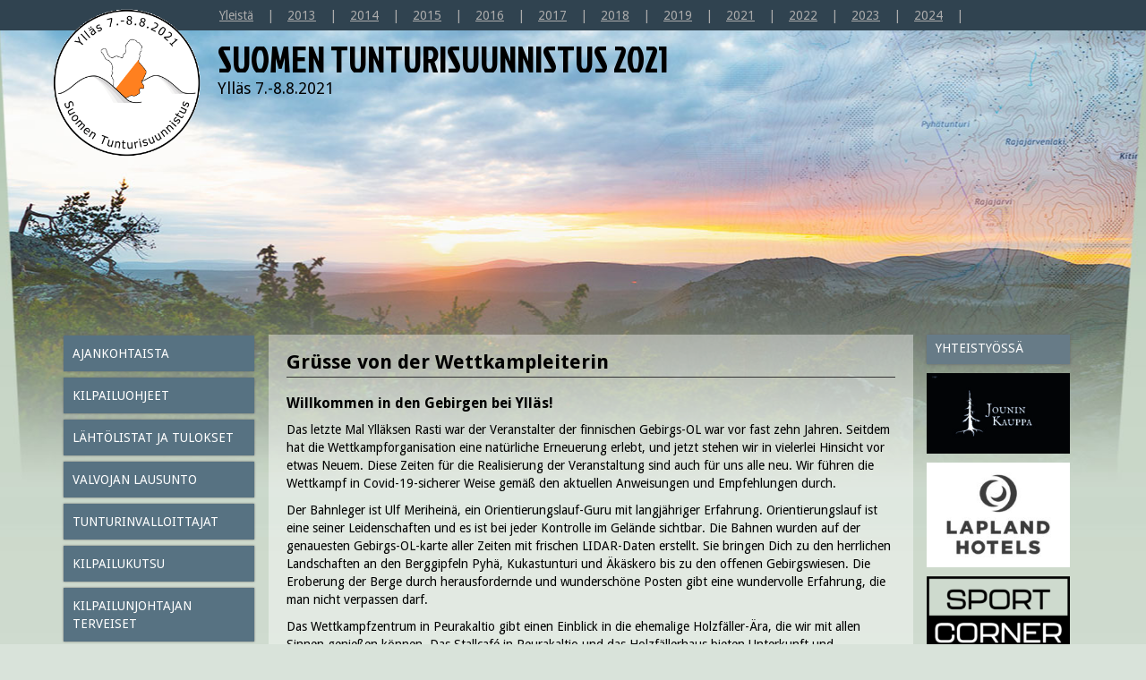

--- FILE ---
content_type: text/html; charset=UTF-8
request_url: https://tunturisuunnistus.fi/2021/auf-deutsch/
body_size: 6739
content:

<!doctype html>
<html lang="fi">
  <head>
  <meta charset="utf-8">
  <meta http-equiv="x-ua-compatible" content="ie=edge">
  <meta name="viewport" content="width=device-width, initial-scale=1">
  <link href='https://fonts.googleapis.com/css?family=Droid+Sans:400,700' rel='stylesheet' type='text/css' />
  <link href='https://fonts.googleapis.com/css?family=Jockey+One' rel='stylesheet' type='text/css'>
  <title>Auf Deutsch &#8211; Suomen Tunturisuunnistus 2021</title>
<meta name='robots' content='max-image-preview:large' />
<script type="text/javascript">
/* <![CDATA[ */
window._wpemojiSettings = {"baseUrl":"https:\/\/s.w.org\/images\/core\/emoji\/15.0.3\/72x72\/","ext":".png","svgUrl":"https:\/\/s.w.org\/images\/core\/emoji\/15.0.3\/svg\/","svgExt":".svg","source":{"concatemoji":"https:\/\/tunturisuunnistus.fi\/2021\/wp-includes\/js\/wp-emoji-release.min.js?ver=6.5.7"}};
/*! This file is auto-generated */
!function(i,n){var o,s,e;function c(e){try{var t={supportTests:e,timestamp:(new Date).valueOf()};sessionStorage.setItem(o,JSON.stringify(t))}catch(e){}}function p(e,t,n){e.clearRect(0,0,e.canvas.width,e.canvas.height),e.fillText(t,0,0);var t=new Uint32Array(e.getImageData(0,0,e.canvas.width,e.canvas.height).data),r=(e.clearRect(0,0,e.canvas.width,e.canvas.height),e.fillText(n,0,0),new Uint32Array(e.getImageData(0,0,e.canvas.width,e.canvas.height).data));return t.every(function(e,t){return e===r[t]})}function u(e,t,n){switch(t){case"flag":return n(e,"\ud83c\udff3\ufe0f\u200d\u26a7\ufe0f","\ud83c\udff3\ufe0f\u200b\u26a7\ufe0f")?!1:!n(e,"\ud83c\uddfa\ud83c\uddf3","\ud83c\uddfa\u200b\ud83c\uddf3")&&!n(e,"\ud83c\udff4\udb40\udc67\udb40\udc62\udb40\udc65\udb40\udc6e\udb40\udc67\udb40\udc7f","\ud83c\udff4\u200b\udb40\udc67\u200b\udb40\udc62\u200b\udb40\udc65\u200b\udb40\udc6e\u200b\udb40\udc67\u200b\udb40\udc7f");case"emoji":return!n(e,"\ud83d\udc26\u200d\u2b1b","\ud83d\udc26\u200b\u2b1b")}return!1}function f(e,t,n){var r="undefined"!=typeof WorkerGlobalScope&&self instanceof WorkerGlobalScope?new OffscreenCanvas(300,150):i.createElement("canvas"),a=r.getContext("2d",{willReadFrequently:!0}),o=(a.textBaseline="top",a.font="600 32px Arial",{});return e.forEach(function(e){o[e]=t(a,e,n)}),o}function t(e){var t=i.createElement("script");t.src=e,t.defer=!0,i.head.appendChild(t)}"undefined"!=typeof Promise&&(o="wpEmojiSettingsSupports",s=["flag","emoji"],n.supports={everything:!0,everythingExceptFlag:!0},e=new Promise(function(e){i.addEventListener("DOMContentLoaded",e,{once:!0})}),new Promise(function(t){var n=function(){try{var e=JSON.parse(sessionStorage.getItem(o));if("object"==typeof e&&"number"==typeof e.timestamp&&(new Date).valueOf()<e.timestamp+604800&&"object"==typeof e.supportTests)return e.supportTests}catch(e){}return null}();if(!n){if("undefined"!=typeof Worker&&"undefined"!=typeof OffscreenCanvas&&"undefined"!=typeof URL&&URL.createObjectURL&&"undefined"!=typeof Blob)try{var e="postMessage("+f.toString()+"("+[JSON.stringify(s),u.toString(),p.toString()].join(",")+"));",r=new Blob([e],{type:"text/javascript"}),a=new Worker(URL.createObjectURL(r),{name:"wpTestEmojiSupports"});return void(a.onmessage=function(e){c(n=e.data),a.terminate(),t(n)})}catch(e){}c(n=f(s,u,p))}t(n)}).then(function(e){for(var t in e)n.supports[t]=e[t],n.supports.everything=n.supports.everything&&n.supports[t],"flag"!==t&&(n.supports.everythingExceptFlag=n.supports.everythingExceptFlag&&n.supports[t]);n.supports.everythingExceptFlag=n.supports.everythingExceptFlag&&!n.supports.flag,n.DOMReady=!1,n.readyCallback=function(){n.DOMReady=!0}}).then(function(){return e}).then(function(){var e;n.supports.everything||(n.readyCallback(),(e=n.source||{}).concatemoji?t(e.concatemoji):e.wpemoji&&e.twemoji&&(t(e.twemoji),t(e.wpemoji)))}))}((window,document),window._wpemojiSettings);
/* ]]> */
</script>
<style id='wp-emoji-styles-inline-css' type='text/css'>

	img.wp-smiley, img.emoji {
		display: inline !important;
		border: none !important;
		box-shadow: none !important;
		height: 1em !important;
		width: 1em !important;
		margin: 0 0.07em !important;
		vertical-align: -0.1em !important;
		background: none !important;
		padding: 0 !important;
	}
</style>
<link rel='stylesheet' id='tablepress-default-css' href='https://tunturisuunnistus.fi/2021/wp-content/plugins/tablepress/css/build/default.css?ver=3.2.6' type='text/css' media='all' />
<link rel='stylesheet' id='sage/css-css' href='https://tunturisuunnistus.fi/2021/wp-content/themes/tunturi2016/dist/styles/main-c65738fa5d.css' type='text/css' media='all' />
<script type="text/javascript" src="https://tunturisuunnistus.fi/2021/wp-includes/js/jquery/jquery.min.js?ver=3.7.1" id="jquery-core-js"></script>
<script type="text/javascript" src="https://tunturisuunnistus.fi/2021/wp-includes/js/jquery/jquery-migrate.min.js?ver=3.4.1" id="jquery-migrate-js"></script>
<link rel="https://api.w.org/" href="https://tunturisuunnistus.fi/2021/wp-json/" /><link rel="alternate" type="application/json" href="https://tunturisuunnistus.fi/2021/wp-json/wp/v2/pages/1144" /><link rel="EditURI" type="application/rsd+xml" title="RSD" href="https://tunturisuunnistus.fi/2021/xmlrpc.php?rsd" />
<meta name="generator" content="WordPress 6.5.7" />
<link rel="canonical" href="https://tunturisuunnistus.fi/2021/auf-deutsch/" />
<link rel='shortlink' href='https://tunturisuunnistus.fi/2021/?p=1144' />
<link rel="alternate" type="application/json+oembed" href="https://tunturisuunnistus.fi/2021/wp-json/oembed/1.0/embed?url=https%3A%2F%2Ftunturisuunnistus.fi%2F2021%2Fauf-deutsch%2F" />
<link rel="alternate" type="text/xml+oembed" href="https://tunturisuunnistus.fi/2021/wp-json/oembed/1.0/embed?url=https%3A%2F%2Ftunturisuunnistus.fi%2F2021%2Fauf-deutsch%2F&#038;format=xml" />
</head>
  <div id="pagebg" class="site-2021"></div>
  <body class="page-template-default page page-id-1144 site-2021 auf-deutsch sidebar-primary">
    <!--[if IE]>
      <div class="alert alert-warning">
        You are using an <strong>outdated</strong> browser. Please <a href="http://browsehappy.com/">upgrade your browser</a> to improve your experience.      </div>
    <![endif]-->
    
<header class="banner" role="banner">
  <div class="topbar"><div class="container"><ul><li><u><a href="https://tunturisuunnistus.fi">Yleistä</a></u></li><span>|</span><li><u><a href="https://tunturisuunnistus.fi/2013">2013</a></u></li><span>|</span><li><u><a href="https://tunturisuunnistus.fi/2014">2014</a></u></li><span>|</span><li><u><a href="https://tunturisuunnistus.fi/2015">2015</a></u></li><span>|</span><li><u><a href="https://tunturisuunnistus.fi/2016">2016</a></u></li><span>|</span><li><u><a href="https://tunturisuunnistus.fi/2017">2017</a></u></li><span>|</span><li><u><a href="https://tunturisuunnistus.fi/2018">2018</a></u></li><span>|</span><li><u><a href="https://tunturisuunnistus.fi/2019">2019</a></u></li><span>|</span><li><a href="https://tunturisuunnistus.fi/2021">2021</a></li><span>|</span><li><u><a href="https://tunturisuunnistus.fi/2022">2022</a></u></li><span>|</span><li><u><a href="https://tunturisuunnistus.fi/2023">2023</a></u></li><span>|</span><li><u><a href="https://tunturisuunnistus.fi/2024">2024</a></u></li><span>|</span></ul></div></div>
  <div class="container">

    <div class="row headline">
      
            <div class="col-xs-12">
              <div class="row">
                <div class="col-xs-12">
                  <div class="logo">
                    <a href="https://tunturisuunnistus.fi/2021"><img src="https://tunturisuunnistus.fi/2021/wp-content/uploads/sites/20/tusu-logo-2021.png" class="img-responsive hidden-xs" /></a>
                  </div>
                  <div class="sitetitle">
                    <a class="brand" href="https://tunturisuunnistus.fi/2021/"><span>Suomen Tunturisuunnistus 2021</span><br />
                    Ylläs 7.-8.8.2021</a>
                  </div>
              </div>
            </div>

        

    </div>
  </div>
</header>

    <div class="wrap container" role="document">
      <div class="content">
        <main class="main">
          <div class="row">
            <div class="leftie col-md-4 col-lg-3">
              <div class="navbar navbar-default">
                  <div class="navbar-header">
                    <button type="button" class="navbar-toggle collapsed" data-toggle="collapse" data-target="#navbar" aria-expanded="false" aria-controls="navbar">
                      <span class="sr-only">Toggle navigation</span>
                      <div class="navlines">
                        <span class="icon-bar top-bar"></span>
                        <span class="icon-bar middle-bar"></span>
                        <span class="icon-bar bottom-bar"></span>
                      </div>
                      <span class="navbar-text hidden-md ">MENU</span>
                    </button>
                  </div>

                  <nav id="navbar" class="collapse navbar-collapse" role="navigation">
                    <ul id="menu-primary-navigation" class="nav navbar-nav"><li class="menu-ajankohtaista"><a href="https://tunturisuunnistus.fi/2021/ajankohtaista/">Ajankohtaista</a></li>
<li class="menu-kilpailuohjeet"><a href="https://tunturisuunnistus.fi/2021/kilpailuohjeet/">Kilpailuohjeet</a></li>
<li class="menu-lahtolistat-ja-tulokset"><a href="https://www.resultfellows.com/2021/tunturi/">Lähtölistat ja tulokset</a></li>
<li class="menu-valvojan-lausunto"><a href="https://tunturisuunnistus.fi/2021/valvojan-lausunto/">Valvojan lausunto</a></li>
<li class="menu-tunturinvalloittajat"><a href="https://tunturisuunnistus.fi/2021/tunturinvalloittajat/">Tunturinvalloittajat</a></li>
<li class="menu-kilpailukutsu"><a href="https://tunturisuunnistus.fi/2021/ajankohtaista/kilpailukutsu/">Kilpailukutsu</a></li>
<li class="menu-kilpailunjohtajan-terveiset"><a href="https://tunturisuunnistus.fi/2021/ajankohtaista/kilpailunjohtajan-terveiset/">Kilpailunjohtajan terveiset</a></li>
<li class="menu-majoitustarjouksia-suunnistajille"><a href="https://tunturisuunnistus.fi/2021/majoitustarjouksia-suunnistajille/">Majoitustarjouksia suunnistajille!</a></li>
<li class="menu-ratamestarin-mietteita"><a href="https://tunturisuunnistus.fi/2021/ratamestarin-mietteita/">Ratamestarin mietteitä</a></li>
<li class="menu-yllaksen-rasti-ry"><a href="https://tunturisuunnistus.fi/2021/yllaksen-rasti-ry/">Ylläksen Rasti ry</a></li>
<li class="menu-lapland-o-week"><a href="https://tunturisuunnistus.fi/2021/lapland-o-week/">Lapland O Week</a></li>
<li class="navien menu-in-english"><a href="https://tunturisuunnistus.fi/2021/category/in-english/">In English</a></li>
<li class="menu-pa-svenska"><a href="https://tunturisuunnistus.fi/2021/category/pa-svenska/">På Svenska</a></li>
<li class="active menu-auf-deutsch"><a href="https://tunturisuunnistus.fi/2021/auf-deutsch/" aria-current="page">Auf Deutsch</a></li>
<li class="menu-en-espanol"><a href="https://tunturisuunnistus.fi/2021/observaciones-del-trazador/">En Español</a></li>
</ul>                  </nav>
                </div>
            </div>
            <div class="main-content col-md-8 col-lg-9">    <div class="page-content">
<h1>Grüsse von der Wettkampleiterin</h1>
<h3 style="text-align: left">Willkommen in den Gebirgen bei Ylläs!</h3>
<p style="text-align: left">Das letzte Mal Ylläksen Rasti war der Veranstalter der finnischen Gebirgs-OL war vor fast zehn Jahren. Seitdem hat die Wettkampforganisation eine natürliche Erneuerung erlebt, und jetzt stehen wir in vielerlei Hinsicht vor etwas Neuem. Diese Zeiten für die Realisierung der Veranstaltung sind auch für uns alle neu. Wir führen die Wettkampf in Covid-19-sicherer Weise gemäß den aktuellen Anweisungen und Empfehlungen durch.</p>
<p style="text-align: left">Der Bahnleger ist Ulf Meriheinä, ein Orientierungslauf-Guru mit langjähriger Erfahrung. Orientierungslauf ist eine seiner Leidenschaften und es ist bei jeder Kontrolle im Gelände sichtbar. Die Bahnen wurden auf der genauesten Gebirgs-OL-karte aller Zeiten mit frischen LIDAR-Daten erstellt. Sie bringen Dich zu den herrlichen Landschaften an den Berggipfeln Pyhä, Kukastunturi und Äkäskero bis zu den offenen Gebirgswiesen. Die Eroberung der Berge durch herausfordernde und wunderschöne Posten gibt eine wundervolle Erfahrung, die man nicht verpassen darf.</p>
<p style="text-align: left">Das Wettkampfzentrum in Peurakaltio gibt einen Einblick in die ehemalige Holzfäller-Ära, die wir mit allen Sinnen genießen können. Das Stallcafé in Peurakaltio und das Holzfällerhaus bieten Unterkunft und Caféservice für Orientierungsläufer. In Äkäslompolo findest Du weitere unserer Partner, die Pakete mit guten Angeboten für Unterkunft und Verpflegung vorbereitet haben. Lapland Hotels kann sowohl Unterkunft als auch Verpflegung arrangieren, und man kann im Restaurant Rouhe eine gute Mahlzeit genießen. Harjun Mökit bietet hochwertige Unterkünfte in guter Lage. Neben den Dienstleistungen im Wohnwagenbereich bietet Ylläs Ykkös Caravan auch hochwertige Hüttenunterkünfte. Ihr sollt auch die Angebote von Sport Corner Ylläs während der Wettkampfwoche überprüfen. Die wahre Attraktion in unserem Dorf ist Jounin Kauppa. Der Geschäftsinhaber Sampo und seine Frau Minttu begrüßen die gesamten Orientierungsläufer in Jounin Kauppa. Dort findet man dann alles, was man sonst für einen erfolgreichen Aufenthalt braucht. Willkommen, um zu geniessen, Spaß zu haben und sich in guter Gesellschaft in der fantastischen Landschaft herauszufordern!</p>
<p style="text-align: left"><em>Leena Vanhatalo</em></p>
<p style="text-align: left"><em>Wettkampfleiter</em></p>
<p>&nbsp;</p>
<h3>Gedanken des Bahnlegers</h3>
<p>Man hat für die Karte des Gebirg-OLs neulich gemachte Laser Scannings benützt. Dies ermöglicht genaue höhenkurven, und deshalb genauen OL und genaue Posten. Während der Geländearbeit hat man sich auf Pfade und Feinabstimmung der Höhenkurven (5m) in der Nähe der Posten, falls sie nicht genau das beschriben was der Läufer sieht.</p>
<p>Wir habe die Kontrollabstände gelegt um möglichst vielseitige Routenwahlaufgaben zu generieren, bezüglich Geschwindigkeit und Schwierigkeit, aber auch für das Optimale annähern an den Posten. Während der Selektion der Posten haben wir an estetik und die Möglichkeit an dir Postenmarkierung zu orientieren so, dass wenn man an dem Posten ist sieht man die Markierung und kann die schöne geländeformen bewundern. Die genaue Karte ermöglicht genaue Posten.</p>
<p>Ins besondere am ersten Tag ist der Abstand zum Start ziemlich lang. Dies ist um die Läfer aller Kategorien die Möglichkeit zu geben die besten Teile der Gelände zu bewundern.</p>
<p>Alle Läufer werden auf den Gebirgswiesen laufen, wo es gibt gute Laufbarkeit und atmenbereubende Aussichten.</p>
<p><a href="http://tunturisuunnistus.fi/2021/wp-content/uploads/sites/20/Kuva1.jpg" data-lightbox="image"><img fetchpriority="high" decoding="async" src="http://tunturisuunnistus.fi/2021/wp-content/uploads/sites/20/Kuva1-300x249.jpg" alt="" width="300" height="249" class="alignnone size-medium wp-image-1159 img-responsive" /></a></p>
<p>Die genaue Laufkarte und die steilen Hänge erbieten ausgezeichnete Möglichkeiten zu Anspruchsvollen Kontrollabständen und Posten.</p>
<p><a href="http://tunturisuunnistus.fi/2021/wp-content/uploads/sites/20/Kuva3.jpg" data-lightbox="image"><img decoding="async" src="http://tunturisuunnistus.fi/2021/wp-content/uploads/sites/20/Kuva3-300x202.jpg" alt="" width="300" height="202" class="alignnone size-medium wp-image-1161 img-responsive" /></a></p>
<p>Die flachen Hänge und Kiefernkämme bieten Möglichkeiten zur hohen Laufgeschwindigkeit, aber vergiss nicht Deine OL-Technik.</p>
<p><a href="http://tunturisuunnistus.fi/2021/wp-content/uploads/sites/20/Kuva7.jpg" data-lightbox="image"><img decoding="async" src="http://tunturisuunnistus.fi/2021/wp-content/uploads/sites/20/Kuva7-241x300.jpg" alt="" width="241" height="300" class="alignnone size-medium wp-image-1165 img-responsive" /></a> <a href="http://tunturisuunnistus.fi/2021/wp-content/uploads/sites/20/Kuva5.jpg" data-lightbox="image"><img loading="lazy" decoding="async" src="http://tunturisuunnistus.fi/2021/wp-content/uploads/sites/20/Kuva5-198x300.jpg" alt="" width="198" height="300" class="alignnone size-medium wp-image-1163 img-responsive" /></a></p>
<p>&nbsp;</p>
<p>Es gibt auch einige Bachübergänge und kürzere Sumpfabschnitte.</p>
<p><a href="http://tunturisuunnistus.fi/2021/wp-content/uploads/sites/20/Kuva8.jpg" data-lightbox="image"><img loading="lazy" decoding="async" src="http://tunturisuunnistus.fi/2021/wp-content/uploads/sites/20/Kuva8-300x153.jpg" alt="" width="300" height="153" class="alignnone size-medium wp-image-1166 img-responsive" /></a></p>
<p>&nbsp;</p>
<p>Wir bieten eine einzigartige OL-Abenteuer an, physisch und technisch Anspruchsvoll, aber viel mehr als den Aufwand wert.</p>
<p>&nbsp;</p>
<p><em>Bahnleger</em></p>
<p><em>Ulf Meriheinä</em></p>
</div>
</div>
          </div>
        </main><!-- /.main -->
                  <aside class="sidebar">
            
<div class="sidepad">
  <h2 class="yhteistyo">Yhteistyössä</h2>
  <!-- <div class="kumppanibox"> -->
    <ul class="kumppanit">
        <li>
              <a href="https://www.k-ruoka.fi/kauppa/k-market-jounin-kauppa" target="_blank"><img src="https://tunturisuunnistus.fi/2021/wp-content/uploads/sites/20/161021_Jounin_Kauppa_aineistoja_PAINO_Sivu_04-230x129.jpg" width="230" height="129" alt="Jounin Kauppa" /></a>
              <li>
              <a href="https://www.laplandhotels.com" target="_blank"><img src="https://tunturisuunnistus.fi/2021/wp-content/uploads/sites/20/Lapland-Hotels-230x168.jpeg" width="230" height="168" alt="Lapland Hotels" /></a>
              <li>
              <a href="https://www.sportcorneryllas.fi" target="_blank"><img src="https://tunturisuunnistus.fi/2021/wp-content/uploads/sites/20/SportCornerYllas_Kehys_Verkko-1-230x180.png" width="230" height="180" alt="" /></a>
              <li>
              <a href="https://www.ravintolarouhe.fi/" target="_blank"><img src="https://tunturisuunnistus.fi/2021/wp-content/uploads/sites/20/Rouhe-230x132.jpg" width="230" height="132" alt="" /></a>
              <li>
              <a href="https://www.harjunmokit.fi" target="_blank"><img src="https://tunturisuunnistus.fi/2021/wp-content/uploads/sites/20/Harjun-Mökit_1020-1-230x151.jpg" width="230" height="151" alt="" /></a>
              <li>
              <a href="https://yllaksenykkoscaravan.fi/" target="_blank"><img src="https://tunturisuunnistus.fi/2021/wp-content/uploads/sites/20/Ykkos-Caravan-parempi-230x87.jpg" width="230" height="87" alt="" /></a>
              <li>
              <a href="https://selvapyy.fi/" target="_blank"><img src="https://tunturisuunnistus.fi/2021/wp-content/uploads/sites/20/Selvan-Pyyn-Logo-230x230.jpg" width="230" height="230" alt="" /></a>
              <li>
              <a href="https://www.metsa.fi/" target="_blank"><img src="https://tunturisuunnistus.fi/2021/wp-content/uploads/sites/20/Metsahallitus-230x76.png" width="230" height="76" alt="" /></a>
              <li>
              <a href="https://www.kolari.fi/" target="_blank"><img src="https://tunturisuunnistus.fi/2021/wp-content/uploads/sites/20/kolari-new-logo-grey@2x-300x300-1-230x127.jpg" width="230" height="127" alt="" /></a>
              <li>
              <a href="https://www.peurakaltio.fi/" target="_blank"><img src="https://tunturisuunnistus.fi/2021/wp-content/uploads/sites/20/Peurakaltio_logo3-230x163.jpg" width="230" height="163" alt="Peurkaltion logo" /></a>
              <li>
              <a href="https://viatribunali.fi/ravintolat/akaslompolo/" target="_blank"><img src="https://tunturisuunnistus.fi/2021/wp-content/uploads/sites/20/Tribunali_logo_final-1__-230x132.png" width="230" height="132" alt="Via Tribunaali -pitserian logo" /></a>
              <li>
              <a href="https://www.kuukkeli.com/yritys/koivuniemen-sahko-ky-6.210.30214.a28f84f811" target="_blank"><img src="https://tunturisuunnistus.fi/2021/wp-content/uploads/sites/20/PNG-kuva-230x45.png" width="230" height="45" alt="" /></a>
            </ul>
  <!-- </div> -->
  
  </div>
          </aside><!-- /.sidebar -->
              </div><!-- /.content -->
    </div><!-- /.wrap -->
    <footer class="content-info">
  <div class="container">
            <div class="">
        <ul class="jarjestajat">
                  <li><a href="https://www.yllaksenrasti.fi/" target="_blank" title="Ylläksen Rasti"><img src="https://tunturisuunnistus.fi/2021/wp-content/uploads/sites/20/YllRa_logo_pysty-73x100.png" width="73" height="100" alt="" /></a></li>
                </ul>
        </div>
      
            <p>&copy; 2026 Suomen Tunturisuunnistus 2021 | <a href="http://www.aatospaja.fi/" target="_blank">Toteutus: Aatospaja web-design</a></p>
  </div>
</footer>
<script type="text/javascript" src="https://tunturisuunnistus.fi/2021/wp-content/plugins/page-links-to/dist/new-tab.js?ver=3.3.7" id="page-links-to-js"></script>
<script type="text/javascript" src="https://tunturisuunnistus.fi/2021/wp-content/themes/tunturi2016/dist/scripts/main-344015498a.js" id="sage/js-js"></script>
  </body>
</html>

<!--
Performance optimized by W3 Total Cache. Learn more: https://www.boldgrid.com/w3-total-cache/?utm_source=w3tc&utm_medium=footer_comment&utm_campaign=free_plugin


Served from: tunturisuunnistus.fi @ 2026-01-22 05:51:49 by W3 Total Cache
-->